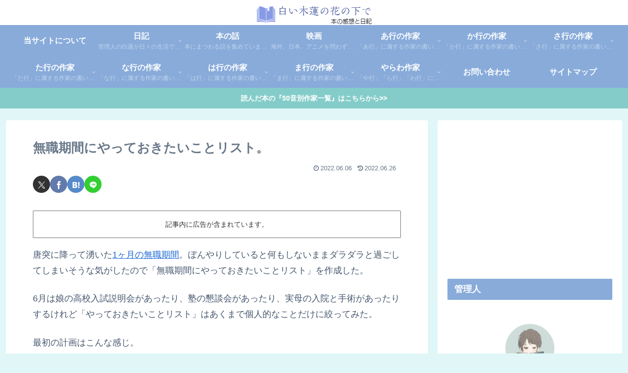

--- FILE ---
content_type: text/html; charset=utf-8
request_url: https://www.google.com/recaptcha/api2/aframe
body_size: 266
content:
<!DOCTYPE HTML><html><head><meta http-equiv="content-type" content="text/html; charset=UTF-8"></head><body><script nonce="jvgKlGXnzGsM1vvbcrhxMg">/** Anti-fraud and anti-abuse applications only. See google.com/recaptcha */ try{var clients={'sodar':'https://pagead2.googlesyndication.com/pagead/sodar?'};window.addEventListener("message",function(a){try{if(a.source===window.parent){var b=JSON.parse(a.data);var c=clients[b['id']];if(c){var d=document.createElement('img');d.src=c+b['params']+'&rc='+(localStorage.getItem("rc::a")?sessionStorage.getItem("rc::b"):"");window.document.body.appendChild(d);sessionStorage.setItem("rc::e",parseInt(sessionStorage.getItem("rc::e")||0)+1);localStorage.setItem("rc::h",'1769010173808');}}}catch(b){}});window.parent.postMessage("_grecaptcha_ready", "*");}catch(b){}</script></body></html>